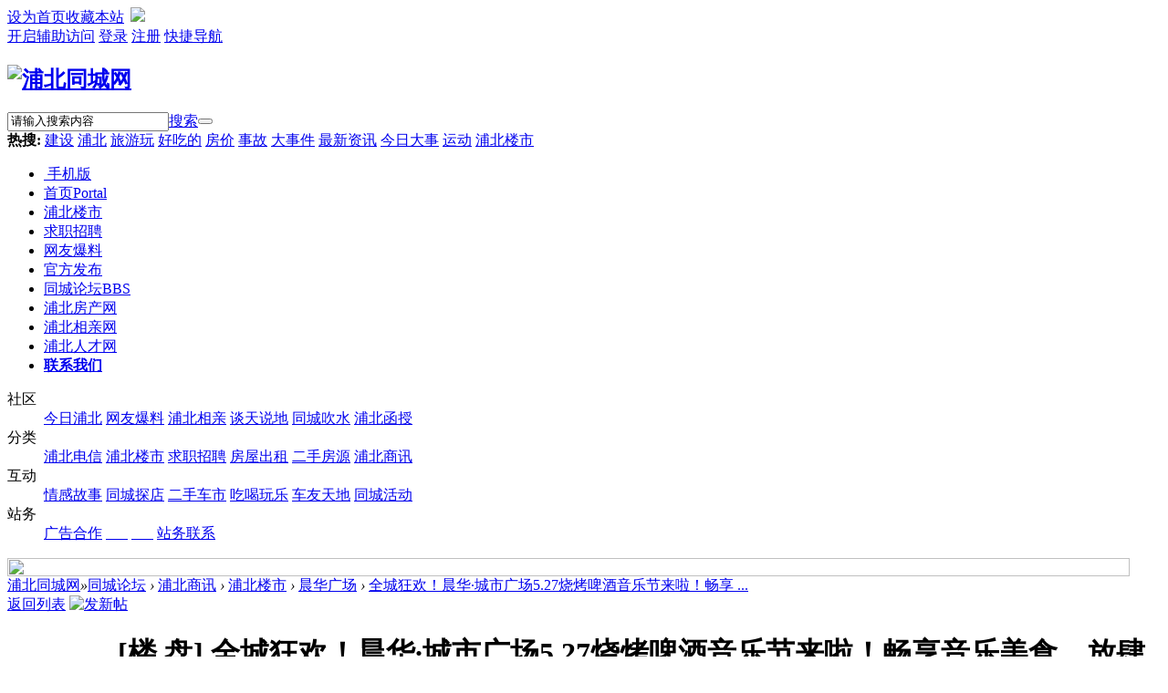

--- FILE ---
content_type: text/html; charset=gbk
request_url: https://www.pbtcw.com/thread-223092-1-1.html
body_size: 15921
content:
<!DOCTYPE html PUBLIC "-//W3C//DTD XHTML 1.0 Transitional//EN" "http://www.w3.org/TR/xhtml1/DTD/xhtml1-transitional.dtd">
<html xmlns="http://www.w3.org/1999/xhtml">
<head>
    
<meta http-equiv="Content-Type" content="text/html; charset=gbk" />
<title>浦北同城网晨华广场浦北楼市全城狂欢！晨华·城市广场5.27烧烤啤酒音乐节来啦！畅享音乐美食，放肆嗨“啤”夏季的BGM已经响起，没什么比听着音乐，吃着美味的烧烤，喝着冰爽的啤酒，和亲朋好友们嗨聊天南地北更惬意的事情了。晨华·城市广场烧烤啤酒音乐节即将火热开启，不 ... -  关注浦北身边大小事！</title>
<link href="https://www.pbtcw.com/thread-223092-1-1.html" rel="canonical" />
<meta name="keywords" content="浦北同城网晨华广场浦北楼市全城狂欢！晨华·城市广场5.27烧烤啤酒音乐节来啦！畅享音乐美食，放肆嗨“啤”夏季的BGM已经响起，没什么比听着音乐，吃着美味的烧烤，喝着冰爽的啤酒，和亲朋好友们嗨聊天南地北更惬意的事情了。晨华·城市广场烧烤啤酒音乐节即将火热开启，不 ..." />
<meta name="description" content="浦北同城网晨华广场浦北楼市全城狂欢！晨华·城市广场5.27烧烤啤酒音乐节来啦！畅享音乐美食，放肆嗨“啤”夏季的BGM已经响起，没什么比听着音乐，吃着美味的烧烤，喝着冰爽的啤酒，和亲朋好友们嗨聊天南地北更惬意的事情了。晨华·城市广场烧烤啤酒音乐节即将火热开启，不 ... " />
<meta name="generator" content="Discuz! X3.4" />
<meta name="author" content="Discuz! Team and Comsenz UI Team" />
<meta name="copyright" content="2001-2021 Tencent Cloud." />
<meta name="MSSmartTagsPreventParsing" content="True" />
<meta http-equiv="MSThemeCompatible" content="Yes" />
<base href="https://www.pbtcw.com/" /><link rel="stylesheet" type="text/css" href="data/cache/style_1_common.css?HiU" /><link rel="stylesheet" type="text/css" href="data/cache/style_1_forum_viewthread.css?HiU" /><script type="text/javascript">var STYLEID = '1', STATICURL = 'static/', IMGDIR = 'static/image/common', VERHASH = 'HiU', charset = 'gbk', discuz_uid = '0', cookiepre = 'SiGr_2132_', cookiedomain = '', cookiepath = '/', showusercard = '1', attackevasive = '0', disallowfloat = 'newthread', creditnotice = '1|威望|,2|金钱|,3|贡献|,4|同城币|', defaultstyle = '', REPORTURL = 'aHR0cHM6Ly93d3cucGJ0Y3cuY29tL3RocmVhZC0yMjMwOTItMS0xLmh0bWw=', SITEURL = 'https://www.pbtcw.com/', JSPATH = 'data/cache/', CSSPATH = 'data/cache/style_', DYNAMICURL = '';</script>
<script src="data/cache/common.js?HiU" type="text/javascript"></script>
<meta name="application-name" content="浦北同城网" />
<meta name="msapplication-tooltip" content="浦北同城网" />
<meta name="msapplication-task" content="name=首页;action-uri=https://www.pbtcw.com/portal.php;icon-uri=https://www.pbtcw.com/static/image/common/portal.ico" /><meta name="msapplication-task" content="name=同城论坛;action-uri=https://www.pbtcw.com/forum.php;icon-uri=https://www.pbtcw.com/static/image/common/bbs.ico" />
<link rel="archives" title="浦北同城网" href="https://www.pbtcw.com/archiver/" />
<script src="data/cache/forum.js?HiU" type="text/javascript"></script>
<script>
var _hmt = _hmt || [];
(function() {
  var hm = document.createElement("script");
  hm.src = "https://hm.baidu.com/hm.js?7203aa3465a513bcd82ef7b9c700e283";
  var s = document.getElementsByTagName("script")[0]; 
  s.parentNode.insertBefore(hm, s);
})();
</script>

</head>

<body id="nv_forum" class="pg_viewthread" onkeydown="if(event.keyCode==27) return false;">
<div id="append_parent"></div><div id="ajaxwaitid"></div>

<div class="comiis_kmtop">
<div class="comiis_kmtops">
<div id="toptb" class="cl comiis_toptb comiis_mintop">

<div class="wp comiis_header">
<div class="z kmz"><a href="javascript:;"  onclick="setHomepage('https://www.pbtcw.com/');">设为首页</a><a href="https://www.pbtcw.com/"  onclick="addFavorite(this.href, '浦北同城网');return false;">收藏本站</a><span>    <a style="display: inline;margin-top: 0px;margin-left: 3px;margin-right: 3px;" href="javascript:;" onclick="showWindow('tom_weixin_guanzu','plugin.php?id=tom_weixin:guanzu','get',0);return false;">
    <img src="source/plugin/tom_weixin/images/wx_guanzhu.gif">
    </a></span>
</div>
<div class="y">
<a id="switchblind" href="javascript:;" onclick="toggleBlind(this)" title="开启辅助访问" class="switchblind">开启辅助访问</a>

<a id="comiis_login" href="javascript:;" onMouseOver="delayShow(this,function(){showMenu({'ctrlid':'comiis_login','pos':'34!','ctrlclass':'on','duration':2});showForummenu(5);})">登录</a>
<a id="comiis_reg" href="../member.php?mod=register">注册</a>
<a href="javascript:;" id="comiis_qmenu" onmouseover="delayShow(this, function () {showMenu({'ctrlid':'comiis_qmenu','pos':'34!','ctrlclass':'a','duration':2});showForummenu(165);})">快捷导航</a>

</div>
</div>
</div>
</div>
</div>
<div id="hd">
<div class="wp">
<div class="hdc cl"><h2><a href="http://www.pbtcw.com/" title="浦北同城网"><img src="static/image/common/logo.png" alt="浦北同城网" border="0" /></a></h2> <div id="sckm" class="z">
 <div id="comiis_twtsc" class="comiis_scbar_narrow cl">

<form id="scbar_form" method="post" autocomplete="off" onsubmit="searchFocus($('comiis_twtsc_txt'))" action="search.php?searchsubmit=yes" target="_blank">
<input type="hidden" name="mod" id="comiis_twtsc_mod" value="search" />
<input type="hidden" name="formhash" value="d96a19af" />
<input type="hidden" name="srchtype" value="title" />
<input type="hidden" name="srhfid" value="165" />
<input type="hidden" name="srhlocality" value="forum::viewthread" />
<table cellspacing="0" cellpadding="0">
<tr>

<td class="comiis_twtsc_txt"><input type="text" name="srchtxt" id="comiis_twtsc_txt" value="请输入搜索内容" autocomplete="off" x-webkit-speech speech /></td>
<td class="comiis_twtsc_type"><a href="javascript:;" id="comiis_twtsc_type" class="showmenu xg1" onclick="showMenu(this.id)" hidefocus="true">搜索</a></td>
<td class="comiis_twtsc_btn"><button type="submit" name="searchsubmit" id="comiis_twtsc_btn" sc="1" class="pn pnc" value="true"></button></td>


</tr>
</table>
</form>
</div>
<div id="scbar_hot" class="cl">

<strong class="xw1">热搜: </strong>

<a href="search.php?mod=forum&amp;srchtxt=%BD%A8%C9%E8&amp;formhash=669750f3&amp;searchsubmit=true&amp;source=hotsearch" target="_blank" class="xi2" sc="1">建设</a>



<a href="search.php?mod=forum&amp;srchtxt=%C6%D6%B1%B1&amp;formhash=669750f3&amp;searchsubmit=true&amp;source=hotsearch" target="_blank" class="xi2" sc="1">浦北</a>



<a href="search.php?mod=forum&amp;srchtxt=%C2%C3%D3%CE%CD%E6&amp;formhash=669750f3&amp;searchsubmit=true&amp;source=hotsearch" target="_blank" class="xi2" sc="1">旅游玩</a>



<a href="search.php?mod=forum&amp;srchtxt=%BA%C3%B3%D4%B5%C4&amp;formhash=669750f3&amp;searchsubmit=true&amp;source=hotsearch" target="_blank" class="xi2" sc="1">好吃的</a>



<a href="search.php?mod=forum&amp;srchtxt=%B7%BF%BC%DB&amp;formhash=669750f3&amp;searchsubmit=true&amp;source=hotsearch" target="_blank" class="xi2" sc="1">房价</a>



<a href="search.php?mod=forum&amp;srchtxt=%CA%C2%B9%CA&amp;formhash=669750f3&amp;searchsubmit=true&amp;source=hotsearch" target="_blank" class="xi2" sc="1">事故</a>



<a href="search.php?mod=forum&amp;srchtxt=%B4%F3%CA%C2%BC%FE&amp;formhash=669750f3&amp;searchsubmit=true&amp;source=hotsearch" target="_blank" class="xi2" sc="1">大事件</a>



<a href="search.php?mod=forum&amp;srchtxt=%D7%EE%D0%C2%D7%CA%D1%B6&amp;formhash=669750f3&amp;searchsubmit=true&amp;source=hotsearch" target="_blank" class="xi2" sc="1">最新资讯</a>



<a href="search.php?mod=forum&amp;srchtxt=%BD%F1%C8%D5%B4%F3%CA%C2&amp;formhash=669750f3&amp;searchsubmit=true&amp;source=hotsearch" target="_blank" class="xi2" sc="1">今日大事</a>



<a href="search.php?mod=forum&amp;srchtxt=%D4%CB%B6%AF&amp;formhash=669750f3&amp;searchsubmit=true&amp;source=hotsearch" target="_blank" class="xi2" sc="1">运动</a>



<a href="search.php?mod=forum&amp;srchtxt=%C6%D6%B1%B1%C2%A5%CA%D0&amp;formhash=669750f3&amp;searchsubmit=true&amp;source=hotsearch" target="_blank" class="xi2" sc="1">浦北楼市</a>

</div>
<ul id="scbar_type_menu" class="p_pop" style="display: none;"><li><a href="javascript:;" rel="curforum" fid="165" >本版</a></li><li><a href="javascript:;" rel="article">文章</a></li><li><a href="javascript:;" rel="forum" class="curtype">帖子</a></li><li><a href="javascript:;" rel="user">用户</a></li></ul>
<script type="text/javascript">
initSearchmenu('scbar', '');
</script>
</div></div>

<div id="nv" class="comiis_nv">

<ul>
<li class="comiis_nvmob"><a href="../forum.php?mobile=yes" target="_blank"><span>&nbsp;</span>手机版</a><li  id="mn_portal" ><a href="https://www.pbtcw.com/portal.php" hidefocus="true" title="Portal"  >首页<span>Portal</span></a></li><li  id="mn_Nca1f" ><a href="https://fc.pbtcw.com" hidefocus="true"  >浦北楼市</a></li><li  id="mn_N31e7" ><a href="https://www.pbrcw.net" hidefocus="true"  >求职招聘</a></li><li  id="mn_N2a13" ><a href="https://www.pbtcw.com/forum-39-1.html" hidefocus="true"  >网友爆料</a></li><li  id="mn_Nd25c" ><a href="https://www.pbtcw.com/forum-172-1.html" hidefocus="true"  >官方发布</a></li><li  class="a" id="mn_forum_2" ><a href="https://www.pbtcw.com/forum.php" hidefocus="true" title="BBS"  >同城论坛<span>BBS</span></a></li><li  id="mn_N9ba2" ><a href="https://fc.pbfcxxw.com/" hidefocus="true"  >浦北房产网</a></li><li  id="mn_N44f4" ><a href="https://www.0777xq.cn/" hidefocus="true"  >浦北相亲网</a></li><li  id="mn_N9219" ><a href="https://www.pbtcw.com/forum-204-1.html" hidefocus="true"  >浦北人才网</a></li><li  id="mn_Nead6" ><a href="https://www.pbtcw.com/portal.php?mod=topic&topicid=43" hidefocus="true"   style="font-weight: bold;">联系我们</a></li></ul>

</div>
<div id="mu" class="cl">
</div></div>
</div>

<div class="mac_twonavq">
 <div style="position:relative" class="wp">
<div id="comiis_bbs_menu" >
<div class="comiis_sub_box cl">

 <dl class="comiis_sub cl">
<dt class="ico01">社区</dt>
<dd class="sub01">
<a href="https://www.pbtcw.com/forum-104-1.html">今日浦北</a> 
<a href="https://www.pbtcw.com/forum-39-1.html">网友爆料</a>
<a href="https://www.pbtcw.com/forum-181-1.html">浦北相亲</a>
<a href="https://www.pbtcw.com/forum-41-1.html">谈天说地</a>
<a href="https://www.pbtcw.com/forum-123-1.html">同城吹水</a>
<a href="https://www.pbtcw.com/forum-155-1.html">浦北函授</a></dd>
<dt class="ico02">分类</dt>
<dd class="sub02">
<a href="https://www.pbtcw.com/forum-184-1.html">浦北电信</a>
<a href="https://fc.pbtcw.com">浦北楼市</a>
<a href="https://www.pbrcw.net">求职招聘</a>
<a href="https://fc.pbfcxxw.com/lease/">房屋出租</a>
<a href="https://fc.pbfcxxw.com/ershoufang">二手房源</a>
<a href="https://www.pbtcw.com/plugin.php?id=xigua_hb">浦北商讯</a></dd>
<dt class="ico03">互动</dt>
<dd class="sub03">
<a href="https://www.pbtcw.com/forum-116-1.html">情感故事</a>
<a href="https://fl.pbtcw.com/list/id/13">同城探店</a>
<a href="https://fl.pbtcw.com/list/id/19">二手车市</a>
<a href="https://fl.pbtcw.com/list/id/7">吃喝玩乐</a>
<a href="https://fl.pbtcw.com/list/id/6">车友天地</a>
<a href="https://www.pbtcw.com/forum-89-1.html">同城活动</a> </dd>

<dt class="ico04 ">站务</dt>
<dd class="sub04 ">
<a href="https://zp.pbtcw.com/index.php?m=&amp;c=explain&amp;a=explain_show&amp;id=6" >广告合作</a>
<a href=" " >&nbsp;&nbsp;&nbsp;&nbsp;&nbsp;&nbsp;</a>
<a href=" " >&nbsp;&nbsp;&nbsp;&nbsp;&nbsp;&nbsp;</a>
<a href="https://zp.pbtcw.com/index.php?m=&amp;c=explain&amp;a=explain_show&amp;id=7" >站务联系</a>
</tr>
</dd>
</dl>

</div>
</div>
</div></div>

<div id="wp" class="wp">
<script type="text/javascript">var fid = parseInt('165'), tid = parseInt('223092');</script>

<script src="data/cache/forum_viewthread.js?HiU" type="text/javascript"></script>
<script type="text/javascript">zoomstatus = parseInt(1);var imagemaxwidth = '736';var aimgcount = new Array();</script>

<style id="diy_style" type="text/css"></style>
<!--[diy=diynavtop]--><div id="diynavtop" class="area"><div id="framee2s98d" class="cl_frame_bm frame move-span cl frame-1"><div id="framee2s98d_left" class="column frame-1-c"><div id="framee2s98d_left_temp" class="move-span temp"></div><div id="portal_block_1186" class="cl_block_bm block move-span"><div id="portal_block_1186_content" class="dxb_bc"><div class="portal_block_summary"><div><a href="https://www.pbtcw.com/thread-207080-1-1.html" target="_blank"><img src="https://www.pbtcw.com/data/attachment/common/cf/170556e8fdhpfyp08hz0fv.jpg" height="100%" width="1230" border="0"></a></div></div></div></div></div></div></div><!--[/diy]-->
<div id="pt" class="bm cl">
<div class="z">
<a href="./" class="nvhm" title="首页">浦北同城网</a><em>&raquo;</em><a href="https://www.pbtcw.com/forum.php">同城论坛</a> <em>&rsaquo;</em> <a href="https://www.pbtcw.com/forum.php?gid=80">浦北商讯</a> <em>&rsaquo;</em> <a href="https://www.pbtcw.com/forum-86-1.html">浦北楼市</a> <em>&rsaquo;</em> <a href="https://www.pbtcw.com/forum-165-1.html">晨华广场</a> <em>&rsaquo;</em> <a href="https://www.pbtcw.com/thread-223092-1-1.html">全城狂欢！晨华·城市广场5.27烧烤啤酒音乐节来啦！畅享 ...</a>
</div>
</div>

<style id="diy_style" type="text/css"></style>
<div class="wp">
<!--[diy=diy1]--><div id="diy1" class="area"></div><!--[/diy]-->
</div>

<div id="ct" class="wp cl">
<div id="pgt" class="pgs mbm cl ">
<div class="pgt"></div>
<span class="y pgb"><a href="https://www.pbtcw.com/forum-165-1.html">返回列表</a></span>
<a id="newspecial" onmouseover="$('newspecial').id = 'newspecialtmp';this.id = 'newspecial';showMenu({'ctrlid':this.id})" onclick="showWindow('newthread', 'forum.php?mod=post&action=newthread&fid=165')" href="javascript:;" title="发新帖"><img src="static/image/common/pn_post.png" alt="发新帖" /></a></div>



<div id="postlist" class="pl bm">
<table cellspacing="0" cellpadding="0">
<tr>
<td class="pls ptn pbn">
<div class="hm ptn">
<span class="xg1">查看:</span> <span class="xi1">35611</span><span class="pipe">|</span><span class="xg1">回复:</span> <span class="xi1">6</span>
</div>
</td>
<td class="plc ptm pbn vwthd">
<h1 class="ts">
[楼  盘]
<span id="thread_subject">全城狂欢！晨华·城市广场5.27烧烤啤酒音乐节来啦！畅享音乐美食，放肆嗨“啤”</span>
</h1>
<span class="xg1">
<a href="https://www.pbtcw.com/thread-223092-1-1.html" onclick="return copyThreadUrl(this, '浦北同城网')" >[复制链接]</a>
</span>
</td>
</tr>
</table>


<table cellspacing="0" cellpadding="0" class="ad">
<tr>
<td class="pls">
</td>
<td class="plc">
</td>
</tr>
</table><div id="post_1071778" ><table id="pid1071778" class="plhin" summary="pid1071778" cellspacing="0" cellpadding="0">
<tr>
 <td class="pls" rowspan="2">
<div id="favatar1071778" class="pls favatar">
<div class="pi">
<div class="authi"><a href="https://www.pbtcw.com/space-uid-789853.html" target="_blank" class="xw1" style="color: #FF0000">浦北楼市</a>
</div>
</div>
<div class="p_pop blk bui card_gender_" id="userinfo1071778" style="display: none; margin-top: -11px;">
<div class="m z">
<div id="userinfo1071778_ma"></div>
</div>
<div class="i y">
<div>
<strong><a href="https://www.pbtcw.com/space-uid-789853.html" target="_blank" class="xi2" style="color: #FF0000">浦北楼市</a></strong>
<em>当前离线</em>
</div><dl class="cl">
<dt>积分</dt><dd><a href="https://www.pbtcw.com/home.php?mod=space&uid=789853&do=profile" target="_blank" class="xi2">1875</a></dd>
</dl><div class="imicn">
<a href="https://www.pbtcw.com/home.php?mod=space&amp;uid=789853&amp;do=profile" target="_blank" title="查看详细资料"><img src="static/image/common/userinfo.gif" alt="查看详细资料" /></a>
</div>
<div id="avatarfeed"><span id="threadsortswait"></span></div>
</div>
</div>
<div>
<div class="avatar"><a href="https://www.pbtcw.com/space-uid-789853.html" class="avtm" target="_blank"><img src="https://www.pbtcw.com/uc_server/avatar.php?uid=789853&size=middle" /></a></div>
</div>
<div style="text-align:center"><img src="http://qr.liantu.com/api.php?bg=f3f3f3&fg=000000&gc=000000&el=H&w=160&m=10&pt=000000&inpt=000000&text=https%3A%2F%2Fwww.pbtcw.com%2Fthread-223092-1-1.html&logo=" width="160"/><br>手机扫一扫，直接访问本页内容</div></div>
</td>
<td class="plc">
<div class="pi">
<div class="pti">
<div class="pdbt">
</div>
<div class="authi">
<img class="authicn vm" id="authicon1071778" src="static/image/common/online_member.gif" />
<em id="authorposton1071778">发表于 2023-5-22 14:54</em>
<span class="pipe">|</span>
<a href="https://www.pbtcw.com/thread-223092-1-1.html" rel="nofollow">显示全部楼层</a>
<span class="pipe show">|</span><a href="javascript:;" onclick="readmode($('thread_subject').innerHTML, 1071778);" class="show">阅读模式</a>
<span style=color:red;> 广西钦州</span></div>
</div>
</div><div class="pct"><style type="text/css">.pcb{margin-right:0}</style><div class="pcb">
 
<div class="t_fsz">
<table cellspacing="0" cellpadding="0"><tr><td class="t_f" id="postmessage_1071778">
<div align="center">
<ignore_js_op>

<img src="https://www.pbtcw.com/data/attachment/forum/202305/22/144524mlzpsu4ugk6ud6sp.jpg" alt="微信图片_20230522143539.jpg" title="微信图片_20230522143539.jpg" />

</ignore_js_op>
</div><br />
<div align="center">
<ignore_js_op>

<img src="https://www.pbtcw.com/data/attachment/forum/202305/22/144523aorz17o8rrpto1xu.jpg" alt="QQ截图20230522144442.jpg" title="QQ截图20230522144442.jpg" />

</ignore_js_op>
</div><br />
<div align="center"><font size="4">夏季的BGM已经响起，</font></div><div align="center"><font size="4">没什么比听着音乐，</font></div><div align="center"><font size="4">吃着美味的烧烤，喝着冰爽的啤酒，</font></div><div align="center"><font size="4">和亲朋好友们嗨聊天南地北</font></div><div align="center"><font size="4">更惬意的事情了。</font></div><div align="center"><font size="4"><br />
</font></div><div align="center"><font size="4">晨华·城市广场</font></div><div align="center"><font size="4">烧烤啤酒音乐节即将火热开启，</font></div><div align="center"><font size="4">不用去淄博，</font></div><div align="center"><font size="4">就能享受氛围感满满的全民烧烤。</font></div><div align="center"><font size="4"><br />
</font></div><div align="center"><font size="4"><strong>活动时间</strong></font></div><div align="center"><font size="4">2023年5月27日晚</font></div><div align="center"><font size="4"><br />
</font></div><div align="center"><font size="4"><strong>活动地点</strong></font></div><div align="center"><font size="4">晨华·城市广场</font></div><div align="center"><font size="4"><br />
</font></div><div align="center"><font size="4">01<strong><font color="#ffffff"><font style="background-color:blue">最燃初夏，即将上演</font></font></strong></font></div><div align="center">
<ignore_js_op>

<img src="https://www.pbtcw.com/data/attachment/forum/202305/22/144523hsvniqsn5i8353sw.jpg" alt="QQ截图20230522144504.jpg" title="QQ截图20230522144504.jpg" />

</ignore_js_op>
</div><br />
<div align="center"><font size="4">炫酷的舞台，耀眼的灯光，</font></div><div align="center"><font size="4">美女DJ魅力四射的演出；</font></div><div align="center"><font size="4">活力女团现场热舞；</font></div><div align="center"><font size="4">本地知名摇滚乐队演绎摇滚经典曲目……</font></div><div align="center"><font size="4">各种音乐、演出嗨爆现场，</font></div><div align="center"><font size="4">浦北沸腾的夏夜就在这里！</font></div><div align="center">
<ignore_js_op>

<img src="https://www.pbtcw.com/data/attachment/forum/202305/22/144523ugo0bgbfbcvcoaob.jpg" alt="微信图片_20230522143453.jpg" title="微信图片_20230522143453.jpg" />

</ignore_js_op>
</div><br />
<div align="center">
<ignore_js_op>

<img src="https://www.pbtcw.com/data/attachment/forum/202305/22/144523pkk695tc5s8it8zz.jpg" alt="微信图片_20230522143457.jpg" title="微信图片_20230522143457.jpg" />

</ignore_js_op>
</div><br />
<div align="center">
<ignore_js_op>

<img src="https://www.pbtcw.com/data/attachment/forum/202305/22/144523q3zbahlqen9d90i0.jpg" alt="微信图片_20230522143501.jpg" title="微信图片_20230522143501.jpg" />

</ignore_js_op>
</div><br />
<div align="center"><font size="4">-图片来源于网络-</font></div><div align="center"><font size="4"><br />
</font></div><div align="center"><font size="4">温馨提示</font></div><div align="center"><font size="4">扫码关注微信公众号可免费领取荧光棒</font></div><div align="center"><font size="4"><br />
</font></div><div align="center"><font size="4">02<strong><font color="#ffffff"><font style="background-color:blue">趣味互动，超强福利</font></font></strong></font></div><br />
<div align="center"><font size="4">互动1. 猜码赢啤酒</font></div><div align="center">
<ignore_js_op>

<img src="https://www.pbtcw.com/data/attachment/forum/202305/22/144524vnnui3fyu7u6unf6.jpg" alt="微信图片_20230522143505.jpg" title="微信图片_20230522143505.jpg" />

</ignore_js_op>
</div><br />
<div align="center"><font size="4">-图片来源于网络-</font></div><div align="center"><font size="4"><br />
</font></div><div align="center"><font size="4">互动2. 欢乐套烧烤</font></div><div align="center">
<ignore_js_op>

<img src="https://www.pbtcw.com/data/attachment/forum/202305/22/144524f4hhgtgiy3c0tgpt.jpg" alt="微信图片_20230522143509.jpg" title="微信图片_20230522143509.jpg" />

</ignore_js_op>
</div><br />
<div align="center"><font size="4">-图片来源于网络-</font></div><div align="center"><font size="4"><br />
</font></div><div align="center"><font size="4">03<strong><font color="#ffffff"><font style="background-color:blue">美酒美食&nbsp;&nbsp;一站到底</font></font></strong></font></div><div align="center"><font size="4"><br />
</font></div><div align="center"><font size="4">晨华城市广场夜市汇聚诸多特色美食：</font></div><div align="center"><font size="4">香辣烤串、各式卤味、各种口味小龙虾</font></div><div align="center"><font size="4">……</font></div><div align="center"><font size="4">你想要的美食盛宴就在这里，</font></div><div align="center"><font size="4">不怕你吃不好，就怕就胃口太小。</font></div><div align="center">
<ignore_js_op>

<img src="https://www.pbtcw.com/data/attachment/forum/202305/22/144524zjuskbwsw7jzbzs8.jpg" alt="微信图片_20230522143514.jpg" title="微信图片_20230522143514.jpg" />

</ignore_js_op>
</div><br />
<div align="center">
<ignore_js_op>

<img src="https://www.pbtcw.com/data/attachment/forum/202305/22/144524r4435hntijr34hv4.jpg" alt="微信图片_20230522143517.jpg" title="微信图片_20230522143517.jpg" />

</ignore_js_op>
</div><br />
<div align="center"><font size="4">-实景拍摄-</font></div><div align="center"><font size="4"><br />
</font></div><div align="center"><font size="4">一口美食，满口醇香，</font></div><div align="center"><font size="4">再干一杯冰爽啤酒，</font></div><div align="center"><font size="4">初夏好时光就在</font></div><div align="center"><font size="4">5月27日晚</font></div><div align="center"><font size="4">晨华·城市广场</font></div><div align="center"><font size="4">烧烤啤酒音乐节</font></div><div align="center"><font size="4"><br />
</font></div><div align="center"><font size="4">// 销售热线 //</font></div><div align="center"><font size="4">0777-8335666</font></div><div align="center"><font size="4"><br />
</font></div><div align="center"><font size="4">// 招商热线 //</font></div><div align="center"><font size="4">0777-8315999</font></div><div align="center"><font size="4"><br />
</font></div><div align="center"><font size="4">// 项目地址 //</font></div><div align="center"><font size="4">浦北县六一路38号</font></div><div align="center"><font size="4">（第一小学旁）</font></div><div align="center"><font size="4"><br />
</font></div><div align="center"><font size="4">山水浦北，常来长寿！</font></div><div align="center"><font size="4">生态晨华，长居长乐！</font></div><div align="center"><font size="4"><br />
</font></div><div align="center"><font size="4">晨华·城市广场</font></div><div align="center"><font size="4">广西壮族自治区钦州市浦北县小江镇六一路38号</font></div><br />
<font size="2">【免责声明】文章部分图片、文字内容源自网络，版权归原作者所有。本宣传内容不排除因政府相关政策法规及开发商不可控制的因素而发生变化，本公司保留对宣传资料修改的权利。对项目周边环境、交通、教育、商业及其他配套设施的介绍，旨在提供相关信息，不表示本公司对此已作出了承诺，买卖双方的权利义务以合同约定为准。敬请留意相关信息，有疑问可咨询我司工作人员。</font><br />
</td></tr></table>


</div>
<div id="comment_1071778" class="cm">
</div>

<div id="post_rate_div_1071778"></div>
</div>
</div>

</td></tr>
<tr><td class="plc plm">
</td>
</tr>
<tr id="_postposition1071778"></tr>
<tr>
<td class="pls"></td>
<td class="plc" style="overflow:visible;">
<div class="po hin">
<div class="pob cl">
<em>
<a class="fastre" href="forum.php?mod=post&amp;action=reply&amp;fid=165&amp;tid=223092&amp;reppost=1071778&amp;extra=page%3D1&amp;page=1" onclick="showWindow('reply', this.href)">回复</a>
</em>

<p>
<a href="javascript:;" id="mgc_post_1071778" onmouseover="showMenu(this.id)" class="showmenu">使用道具</a>
<a href="javascript:;" onclick="showWindow('miscreport1071778', 'misc.php?mod=report&rtype=post&rid=1071778&tid=223092&fid=165', 'get', -1);return false;">举报</a>
</p>

<ul id="mgc_post_1071778_menu" class="p_pop mgcmn" style="display: none;">
</ul>
<script type="text/javascript" reload="1">checkmgcmn('post_1071778')</script>
</div>
</div>
</td>
</tr>
<tr class="ad">
<td class="pls">
</td>
<td class="plc">
</td>
</tr>
</table>
<script type="text/javascript" reload="1">
aimgcount[1071778] = ['323658','323659','323660','323661','323662','323663','323664','323665','323666','323667'];
attachimggroup(1071778);
var aimgfid = 0;
</script>
</div><div id="post_1071781" ><table id="pid1071781" class="plhin" summary="pid1071781" cellspacing="0" cellpadding="0">
<tr>
 <td class="pls" rowspan="2">
<div id="favatar1071781" class="pls favatar">
<div class="pi">
<div class="authi"><a href="https://www.pbtcw.com/space-uid-147777.html" target="_blank" class="xw1" style="color: #FF0000">乞丐带金表</a>
</div>
</div>
<div class="p_pop blk bui card_gender_" id="userinfo1071781" style="display: none; margin-top: -11px;">
<div class="m z">
<div id="userinfo1071781_ma"></div>
</div>
<div class="i y">
<div>
<strong><a href="https://www.pbtcw.com/space-uid-147777.html" target="_blank" class="xi2" style="color: #FF0000">乞丐带金表</a></strong>
<em>当前离线</em>
</div><dl class="cl">
<dt>积分</dt><dd><a href="https://www.pbtcw.com/home.php?mod=space&uid=147777&do=profile" target="_blank" class="xi2">3174</a></dd>
</dl><div class="imicn">
<a href="https://www.pbtcw.com/home.php?mod=space&amp;uid=147777&amp;do=profile" target="_blank" title="查看详细资料"><img src="static/image/common/userinfo.gif" alt="查看详细资料" /></a>
</div>
<div id="avatarfeed"><span id="threadsortswait"></span></div>
</div>
</div>
<div>
<div class="avatar"><a href="https://www.pbtcw.com/space-uid-147777.html" class="avtm" target="_blank"><img src="https://www.pbtcw.com/uc_server/avatar.php?uid=147777&size=middle" /></a></div>
</div>
</div>
</td>
<td class="plc">
<div class="pi">
<div class="pti">
<div class="pdbt">
</div>
<div class="authi">
<img class="authicn vm" id="authicon1071781" src="static/image/common/online_member.gif" />
<em id="authorposton1071781">发表于 2023-5-22 15:36</em>
<span class="pipe">|</span>
<a href="https://www.pbtcw.com/thread-223092-1-1.html" rel="nofollow">显示全部楼层</a>
<span style=color:red;> 广西钦州</span></div>
</div>
</div><div class="pct"><div class="pcb">
<div class="t_fsz">
<table cellspacing="0" cellpadding="0"><tr><td class="t_f" id="postmessage_1071781">
好嗨哟！又得去嗨翻天了</td></tr></table>


</div>
<div id="comment_1071781" class="cm">
<h3 class="psth xs1"><span class="icon_ring vm"></span>点评</h3>
<div class="pstl xs1 cl">
<div class="psta vm">
<a href="https://www.pbtcw.com/space-uid-709592.html" c="1"><img src="https://www.pbtcw.com/uc_server/avatar.php?uid=709592&size=small" /></a>
<a href="https://www.pbtcw.com/space-uid-709592.html" class="xi2 xw1">福旺村佬</a>
</div>
<div class="psti">
大家组队去猜码，赢大奖&nbsp;
<a href="https://www.pbtcw.com/forum.php?mod=redirect&amp;goto=findpost&amp;pid=1071789&amp;ptid=223092" class="xi2">详情</a>
<a href="https://www.pbtcw.com/forum.php?mod=post&amp;action=reply&amp;fid=165&amp;tid=223092&amp;repquote=1071789&amp;extra=page%3D1&amp;page=1" class="xi2" onclick="showWindow('reply', this.href)">回复</a>
<span class="xg1">
发表于 2023-5-22 17:01</span>
</div>
</div>
</div>

<div id="post_rate_div_1071781"></div>
</div>
</div>

</td></tr>
<tr><td class="plc plm">
</td>
</tr>
<tr id="_postposition1071781"></tr>
<tr>
<td class="pls"></td>
<td class="plc" style="overflow:visible;">
<div class="po hin">
<div class="pob cl">
<em>
<a class="fastre" href="forum.php?mod=post&amp;action=reply&amp;fid=165&amp;tid=223092&amp;repquote=1071781&amp;extra=page%3D1&amp;page=1" onclick="showWindow('reply', this.href)">回复</a>
<a class="replyadd" href="forum.php?mod=misc&amp;action=postreview&amp;do=support&amp;tid=223092&amp;pid=1071781&amp;hash=669750f3"  onclick="showWindow('login', this.href)" onmouseover="this.title = ($('review_support_1071781').innerHTML ? $('review_support_1071781').innerHTML : 0) + ' 人 支持'">支持 <span id="review_support_1071781"></span></a>
<a class="replysubtract" href="forum.php?mod=misc&amp;action=postreview&amp;do=against&amp;tid=223092&amp;pid=1071781&amp;hash=669750f3"  onclick="showWindow('login', this.href)" onmouseover="this.title = ($('review_against_1071781').innerHTML ? $('review_against_1071781').innerHTML : 0) + ' 人 反对'">反对 <span id="review_against_1071781"></span></a>
</em>

<p>
<a href="javascript:;" id="mgc_post_1071781" onmouseover="showMenu(this.id)" class="showmenu">使用道具</a>
<a href="javascript:;" onclick="showWindow('miscreport1071781', 'misc.php?mod=report&rtype=post&rid=1071781&tid=223092&fid=165', 'get', -1);return false;">举报</a>
</p>

<ul id="mgc_post_1071781_menu" class="p_pop mgcmn" style="display: none;">
</ul>
<script type="text/javascript" reload="1">checkmgcmn('post_1071781')</script>
</div>
</div>
</td>
</tr>
<tr class="ad">
<td class="pls">
</td>
<td class="plc">
</td>
</tr>
</table>
</div><div id="post_1071782" ><table id="pid1071782" class="plhin" summary="pid1071782" cellspacing="0" cellpadding="0">
<tr>
 <td class="pls" rowspan="2">
<div id="favatar1071782" class="pls favatar">
<div class="pi">
<div class="authi"><a href="https://www.pbtcw.com/space-uid-709594.html" target="_blank" class="xw1" style="color: #FF0000">三合后生仔</a>
</div>
</div>
<div class="p_pop blk bui card_gender_" id="userinfo1071782" style="display: none; margin-top: -11px;">
<div class="m z">
<div id="userinfo1071782_ma"></div>
</div>
<div class="i y">
<div>
<strong><a href="https://www.pbtcw.com/space-uid-709594.html" target="_blank" class="xi2" style="color: #FF0000">三合后生仔</a></strong>
<em>当前离线</em>
</div><dl class="cl">
<dt>积分</dt><dd><a href="https://www.pbtcw.com/home.php?mod=space&uid=709594&do=profile" target="_blank" class="xi2">1549</a></dd>
</dl><div class="imicn">
<a href="https://www.pbtcw.com/home.php?mod=space&amp;uid=709594&amp;do=profile" target="_blank" title="查看详细资料"><img src="static/image/common/userinfo.gif" alt="查看详细资料" /></a>
</div>
<div id="avatarfeed"><span id="threadsortswait"></span></div>
</div>
</div>
<div>
<div class="avatar"><a href="https://www.pbtcw.com/space-uid-709594.html" class="avtm" target="_blank"><img src="https://www.pbtcw.com/uc_server/avatar.php?uid=709594&size=middle" /></a></div>
</div>
</div>
</td>
<td class="plc">
<div class="pi">
<div class="pti">
<div class="pdbt">
</div>
<div class="authi">
<img class="authicn vm" id="authicon1071782" src="static/image/common/online_member.gif" />
<em id="authorposton1071782">发表于 2023-5-22 15:37</em>
<span class="pipe">|</span>
<a href="https://www.pbtcw.com/thread-223092-1-1.html" rel="nofollow">显示全部楼层</a>
<span style=color:red;> 广西钦州</span></div>
</div>
</div><div class="pct"><div class="pcb">
<div class="t_fsz">
<table cellspacing="0" cellpadding="0"><tr><td class="t_f" id="postmessage_1071782">
爽啊！大家准备好组队没？带上我哦</td></tr></table>


</div>
<div id="comment_1071782" class="cm">
<h3 class="psth xs1"><span class="icon_ring vm"></span>点评</h3>
<div class="pstl xs1 cl">
<div class="psta vm">
<a href="https://www.pbtcw.com/space-uid-709991.html" c="1"><img src="https://www.pbtcw.com/uc_server/avatar.php?uid=709991&size=small" /></a>
<a href="https://www.pbtcw.com/space-uid-709991.html" class="xi2 xw1">食香蕉某</a>
</div>
<div class="psti">
你有多多妹子带去吗？没有的话，没你什么事了&nbsp;
<a href="https://www.pbtcw.com/forum.php?mod=redirect&amp;goto=findpost&amp;pid=1071790&amp;ptid=223092" class="xi2">详情</a>
<a href="https://www.pbtcw.com/forum.php?mod=post&amp;action=reply&amp;fid=165&amp;tid=223092&amp;repquote=1071790&amp;extra=page%3D1&amp;page=1" class="xi2" onclick="showWindow('reply', this.href)">回复</a>
<span class="xg1">
发表于 2023-5-22 17:03</span>
</div>
</div>
</div>

<div id="post_rate_div_1071782"></div>
</div>
</div>

</td></tr>
<tr><td class="plc plm">
</td>
</tr>
<tr id="_postposition1071782"></tr>
<tr>
<td class="pls"></td>
<td class="plc" style="overflow:visible;">
<div class="po hin">
<div class="pob cl">
<em>
<a class="fastre" href="forum.php?mod=post&amp;action=reply&amp;fid=165&amp;tid=223092&amp;repquote=1071782&amp;extra=page%3D1&amp;page=1" onclick="showWindow('reply', this.href)">回复</a>
<a class="replyadd" href="forum.php?mod=misc&amp;action=postreview&amp;do=support&amp;tid=223092&amp;pid=1071782&amp;hash=669750f3"  onclick="showWindow('login', this.href)" onmouseover="this.title = ($('review_support_1071782').innerHTML ? $('review_support_1071782').innerHTML : 0) + ' 人 支持'">支持 <span id="review_support_1071782"></span></a>
<a class="replysubtract" href="forum.php?mod=misc&amp;action=postreview&amp;do=against&amp;tid=223092&amp;pid=1071782&amp;hash=669750f3"  onclick="showWindow('login', this.href)" onmouseover="this.title = ($('review_against_1071782').innerHTML ? $('review_against_1071782').innerHTML : 0) + ' 人 反对'">反对 <span id="review_against_1071782"></span></a>
</em>

<p>
<a href="javascript:;" id="mgc_post_1071782" onmouseover="showMenu(this.id)" class="showmenu">使用道具</a>
<a href="javascript:;" onclick="showWindow('miscreport1071782', 'misc.php?mod=report&rtype=post&rid=1071782&tid=223092&fid=165', 'get', -1);return false;">举报</a>
</p>

<ul id="mgc_post_1071782_menu" class="p_pop mgcmn" style="display: none;">
</ul>
<script type="text/javascript" reload="1">checkmgcmn('post_1071782')</script>
</div>
</div>
</td>
</tr>
<tr class="ad">
<td class="pls">
</td>
<td class="plc">
</td>
</tr>
</table>
</div><div id="post_1071786" ><table id="pid1071786" class="plhin" summary="pid1071786" cellspacing="0" cellpadding="0">
<tr>
 <td class="pls" rowspan="2">
<div id="favatar1071786" class="pls favatar">
<div class="pi">
<div class="authi"><a href="https://www.pbtcw.com/space-uid-715631.html" target="_blank" class="xw1" style="color: #FF0000">拖鞋走天下</a>
</div>
</div>
<div class="p_pop blk bui card_gender_" id="userinfo1071786" style="display: none; margin-top: -11px;">
<div class="m z">
<div id="userinfo1071786_ma"></div>
</div>
<div class="i y">
<div>
<strong><a href="https://www.pbtcw.com/space-uid-715631.html" target="_blank" class="xi2" style="color: #FF0000">拖鞋走天下</a></strong>
<em>当前离线</em>
</div><dl class="cl">
<dt>积分</dt><dd><a href="https://www.pbtcw.com/home.php?mod=space&uid=715631&do=profile" target="_blank" class="xi2">1003</a></dd>
</dl><div class="imicn">
<a href="https://www.pbtcw.com/home.php?mod=space&amp;uid=715631&amp;do=profile" target="_blank" title="查看详细资料"><img src="static/image/common/userinfo.gif" alt="查看详细资料" /></a>
</div>
<div id="avatarfeed"><span id="threadsortswait"></span></div>
</div>
</div>
<div>
<div class="avatar"><a href="https://www.pbtcw.com/space-uid-715631.html" class="avtm" target="_blank"><img src="https://www.pbtcw.com/uc_server/avatar.php?uid=715631&size=middle" /></a></div>
</div>
</div>
</td>
<td class="plc">
<div class="pi">
<div class="pti">
<div class="pdbt">
</div>
<div class="authi">
<img class="authicn vm" id="authicon1071786" src="static/image/common/online_member.gif" />
<em id="authorposton1071786">发表于 2023-5-22 16:55</em>
<span class="pipe">|</span>
<a href="https://www.pbtcw.com/thread-223092-1-1.html" rel="nofollow">显示全部楼层</a>
<span style=color:red;> 广西钦州</span></div>
</div>
</div><div class="pct"><div class="pcb">
<div class="t_fsz">
<table cellspacing="0" cellpadding="0"><tr><td class="t_f" id="postmessage_1071786">
胸弟姐妹们一起嗨起来</td></tr></table>


</div>
<div id="comment_1071786" class="cm">
<h3 class="psth xs1"><span class="icon_ring vm"></span>点评</h3>
<div class="pstl xs1 cl">
<div class="psta vm">
<a href="https://www.pbtcw.com/space-uid-730574.html" c="1"><img src="https://www.pbtcw.com/uc_server/avatar.php?uid=730574&size=small" /></a>
<a href="https://www.pbtcw.com/space-uid-730574.html" class="xi2 xw1">内心纠结捂住</a>
</div>
<div class="psti">
大家一起搞起来就有气氛了&nbsp;
<a href="https://www.pbtcw.com/forum.php?mod=redirect&amp;goto=findpost&amp;pid=1071791&amp;ptid=223092" class="xi2">详情</a>
<a href="https://www.pbtcw.com/forum.php?mod=post&amp;action=reply&amp;fid=165&amp;tid=223092&amp;repquote=1071791&amp;extra=page%3D1&amp;page=1" class="xi2" onclick="showWindow('reply', this.href)">回复</a>
<span class="xg1">
发表于 2023-5-22 17:04</span>
</div>
</div>
</div>

<div id="post_rate_div_1071786"></div>
</div>
</div>

</td></tr>
<tr><td class="plc plm">
</td>
</tr>
<tr id="_postposition1071786"></tr>
<tr>
<td class="pls"></td>
<td class="plc" style="overflow:visible;">
<div class="po hin">
<div class="pob cl">
<em>
<a class="fastre" href="forum.php?mod=post&amp;action=reply&amp;fid=165&amp;tid=223092&amp;repquote=1071786&amp;extra=page%3D1&amp;page=1" onclick="showWindow('reply', this.href)">回复</a>
<a class="replyadd" href="forum.php?mod=misc&amp;action=postreview&amp;do=support&amp;tid=223092&amp;pid=1071786&amp;hash=669750f3"  onclick="showWindow('login', this.href)" onmouseover="this.title = ($('review_support_1071786').innerHTML ? $('review_support_1071786').innerHTML : 0) + ' 人 支持'">支持 <span id="review_support_1071786"></span></a>
<a class="replysubtract" href="forum.php?mod=misc&amp;action=postreview&amp;do=against&amp;tid=223092&amp;pid=1071786&amp;hash=669750f3"  onclick="showWindow('login', this.href)" onmouseover="this.title = ($('review_against_1071786').innerHTML ? $('review_against_1071786').innerHTML : 0) + ' 人 反对'">反对 <span id="review_against_1071786"></span></a>
</em>

<p>
<a href="javascript:;" id="mgc_post_1071786" onmouseover="showMenu(this.id)" class="showmenu">使用道具</a>
<a href="javascript:;" onclick="showWindow('miscreport1071786', 'misc.php?mod=report&rtype=post&rid=1071786&tid=223092&fid=165', 'get', -1);return false;">举报</a>
</p>

<ul id="mgc_post_1071786_menu" class="p_pop mgcmn" style="display: none;">
</ul>
<script type="text/javascript" reload="1">checkmgcmn('post_1071786')</script>
</div>
</div>
</td>
</tr>
<tr class="ad">
<td class="pls">
</td>
<td class="plc">
</td>
</tr>
</table>
</div><div id="post_1071789" ><table id="pid1071789" class="plhin" summary="pid1071789" cellspacing="0" cellpadding="0">
<tr>
 <td class="pls" rowspan="2">
<div id="favatar1071789" class="pls favatar">
<div class="pi">
<div class="authi"><a href="https://www.pbtcw.com/space-uid-709592.html" target="_blank" class="xw1" style="color: #FF0000">福旺村佬</a>
</div>
</div>
<div class="p_pop blk bui card_gender_" id="userinfo1071789" style="display: none; margin-top: -11px;">
<div class="m z">
<div id="userinfo1071789_ma"></div>
</div>
<div class="i y">
<div>
<strong><a href="https://www.pbtcw.com/space-uid-709592.html" target="_blank" class="xi2" style="color: #FF0000">福旺村佬</a></strong>
<em>当前离线</em>
</div><dl class="cl">
<dt>积分</dt><dd><a href="https://www.pbtcw.com/home.php?mod=space&uid=709592&do=profile" target="_blank" class="xi2">2467</a></dd>
</dl><div class="imicn">
<a href="https://www.pbtcw.com/home.php?mod=space&amp;uid=709592&amp;do=profile" target="_blank" title="查看详细资料"><img src="static/image/common/userinfo.gif" alt="查看详细资料" /></a>
</div>
<div id="avatarfeed"><span id="threadsortswait"></span></div>
</div>
</div>
<div>
<div class="avatar"><a href="https://www.pbtcw.com/space-uid-709592.html" class="avtm" target="_blank"><img src="https://www.pbtcw.com/uc_server/avatar.php?uid=709592&size=middle" /></a></div>
</div>
</div>
</td>
<td class="plc">
<div class="pi">
<div class="pti">
<div class="pdbt">
</div>
<div class="authi">
<img class="authicn vm" id="authicon1071789" src="static/image/common/online_member.gif" />
<em id="authorposton1071789">发表于 2023-5-22 17:01</em>
<span class="pipe">|</span>
<a href="https://www.pbtcw.com/thread-223092-1-1.html" rel="nofollow">显示全部楼层</a>
<span style=color:red;> 广西钦州</span></div>
</div>
</div><div class="pct"><div class="pcb">
<div class="t_fsz">
<table cellspacing="0" cellpadding="0"><tr><td class="t_f" id="postmessage_1071789">
<div class="quote"><blockquote><font size="2"><a href="https://www.pbtcw.com/forum.php?mod=redirect&amp;goto=findpost&amp;pid=1071781&amp;ptid=223092" target="_blank"><font color="#999999">乞丐带金表 发表于 2023-5-22 15:36</font></a></font><br />
好嗨哟！又得去嗨翻天了</blockquote></div><br />
大家组队去猜码，赢大奖</td></tr></table>


</div>
<div id="comment_1071789" class="cm">
</div>

<div id="post_rate_div_1071789"></div>
</div>
</div>

</td></tr>
<tr><td class="plc plm">
</td>
</tr>
<tr id="_postposition1071789"></tr>
<tr>
<td class="pls"></td>
<td class="plc" style="overflow:visible;">
<div class="po hin">
<div class="pob cl">
<em>
<a class="fastre" href="forum.php?mod=post&amp;action=reply&amp;fid=165&amp;tid=223092&amp;repquote=1071789&amp;extra=page%3D1&amp;page=1" onclick="showWindow('reply', this.href)">回复</a>
<a class="replyadd" href="forum.php?mod=misc&amp;action=postreview&amp;do=support&amp;tid=223092&amp;pid=1071789&amp;hash=669750f3"  onclick="showWindow('login', this.href)" onmouseover="this.title = ($('review_support_1071789').innerHTML ? $('review_support_1071789').innerHTML : 0) + ' 人 支持'">支持 <span id="review_support_1071789"></span></a>
<a class="replysubtract" href="forum.php?mod=misc&amp;action=postreview&amp;do=against&amp;tid=223092&amp;pid=1071789&amp;hash=669750f3"  onclick="showWindow('login', this.href)" onmouseover="this.title = ($('review_against_1071789').innerHTML ? $('review_against_1071789').innerHTML : 0) + ' 人 反对'">反对 <span id="review_against_1071789"></span></a>
</em>

<p>
<a href="javascript:;" id="mgc_post_1071789" onmouseover="showMenu(this.id)" class="showmenu">使用道具</a>
<a href="javascript:;" onclick="showWindow('miscreport1071789', 'misc.php?mod=report&rtype=post&rid=1071789&tid=223092&fid=165', 'get', -1);return false;">举报</a>
</p>

<ul id="mgc_post_1071789_menu" class="p_pop mgcmn" style="display: none;">
</ul>
<script type="text/javascript" reload="1">checkmgcmn('post_1071789')</script>
</div>
</div>
</td>
</tr>
<tr class="ad">
<td class="pls">
</td>
<td class="plc">
</td>
</tr>
</table>
</div><div id="post_1071790" ><table id="pid1071790" class="plhin" summary="pid1071790" cellspacing="0" cellpadding="0">
<tr>
 <td class="pls" rowspan="2">
<div id="favatar1071790" class="pls favatar">
<div class="pi">
<div class="authi"><a href="https://www.pbtcw.com/space-uid-709991.html" target="_blank" class="xw1" style="color: #FF0000">食香蕉某</a>
</div>
</div>
<div class="p_pop blk bui card_gender_" id="userinfo1071790" style="display: none; margin-top: -11px;">
<div class="m z">
<div id="userinfo1071790_ma"></div>
</div>
<div class="i y">
<div>
<strong><a href="https://www.pbtcw.com/space-uid-709991.html" target="_blank" class="xi2" style="color: #FF0000">食香蕉某</a></strong>
<em>当前离线</em>
</div><dl class="cl">
<dt>积分</dt><dd><a href="https://www.pbtcw.com/home.php?mod=space&uid=709991&do=profile" target="_blank" class="xi2">474</a></dd>
</dl><div class="imicn">
<a href="https://www.pbtcw.com/home.php?mod=space&amp;uid=709991&amp;do=profile" target="_blank" title="查看详细资料"><img src="static/image/common/userinfo.gif" alt="查看详细资料" /></a>
</div>
<div id="avatarfeed"><span id="threadsortswait"></span></div>
</div>
</div>
<div>
<div class="avatar"><a href="https://www.pbtcw.com/space-uid-709991.html" class="avtm" target="_blank"><img src="https://www.pbtcw.com/uc_server/avatar.php?uid=709991&size=middle" /></a></div>
</div>
</div>
</td>
<td class="plc">
<div class="pi">
<div class="pti">
<div class="pdbt">
</div>
<div class="authi">
<img class="authicn vm" id="authicon1071790" src="static/image/common/online_member.gif" />
<em id="authorposton1071790">发表于 2023-5-22 17:03</em>
<span class="pipe">|</span>
<a href="https://www.pbtcw.com/thread-223092-1-1.html" rel="nofollow">显示全部楼层</a>
<span style=color:red;> 广西钦州</span></div>
</div>
</div><div class="pct"><div class="pcb">
<div class="t_fsz">
<table cellspacing="0" cellpadding="0"><tr><td class="t_f" id="postmessage_1071790">
<div class="quote"><blockquote><font size="2"><a href="https://www.pbtcw.com/forum.php?mod=redirect&amp;goto=findpost&amp;pid=1071782&amp;ptid=223092" target="_blank"><font color="#999999">三合后生仔 发表于 2023-5-22 15:37</font></a></font><br />
爽啊！大家准备好组队没？带上我哦</blockquote></div><br />
你有多多妹子带去吗？没有的话，没你什么事了</td></tr></table>


</div>
<div id="comment_1071790" class="cm">
</div>

<div id="post_rate_div_1071790"></div>
</div>
</div>

</td></tr>
<tr><td class="plc plm">
</td>
</tr>
<tr id="_postposition1071790"></tr>
<tr>
<td class="pls"></td>
<td class="plc" style="overflow:visible;">
<div class="po hin">
<div class="pob cl">
<em>
<a class="fastre" href="forum.php?mod=post&amp;action=reply&amp;fid=165&amp;tid=223092&amp;repquote=1071790&amp;extra=page%3D1&amp;page=1" onclick="showWindow('reply', this.href)">回复</a>
<a class="replyadd" href="forum.php?mod=misc&amp;action=postreview&amp;do=support&amp;tid=223092&amp;pid=1071790&amp;hash=669750f3"  onclick="showWindow('login', this.href)" onmouseover="this.title = ($('review_support_1071790').innerHTML ? $('review_support_1071790').innerHTML : 0) + ' 人 支持'">支持 <span id="review_support_1071790"></span></a>
<a class="replysubtract" href="forum.php?mod=misc&amp;action=postreview&amp;do=against&amp;tid=223092&amp;pid=1071790&amp;hash=669750f3"  onclick="showWindow('login', this.href)" onmouseover="this.title = ($('review_against_1071790').innerHTML ? $('review_against_1071790').innerHTML : 0) + ' 人 反对'">反对 <span id="review_against_1071790"></span></a>
</em>

<p>
<a href="javascript:;" id="mgc_post_1071790" onmouseover="showMenu(this.id)" class="showmenu">使用道具</a>
<a href="javascript:;" onclick="showWindow('miscreport1071790', 'misc.php?mod=report&rtype=post&rid=1071790&tid=223092&fid=165', 'get', -1);return false;">举报</a>
</p>

<ul id="mgc_post_1071790_menu" class="p_pop mgcmn" style="display: none;">
</ul>
<script type="text/javascript" reload="1">checkmgcmn('post_1071790')</script>
</div>
</div>
</td>
</tr>
<tr class="ad">
<td class="pls">
</td>
<td class="plc">
</td>
</tr>
</table>
</div><div id="post_1071791" ><table id="pid1071791" class="plhin" summary="pid1071791" cellspacing="0" cellpadding="0">
<tr>
 <a name="lastpost"></a><td class="pls" rowspan="2">
<div id="favatar1071791" class="pls favatar">
<div class="pi">
<div class="authi"><a href="https://www.pbtcw.com/space-uid-730574.html" target="_blank" class="xw1" style="color: #FF0000">内心纠结捂住</a>
</div>
</div>
<div class="p_pop blk bui card_gender_" id="userinfo1071791" style="display: none; margin-top: -11px;">
<div class="m z">
<div id="userinfo1071791_ma"></div>
</div>
<div class="i y">
<div>
<strong><a href="https://www.pbtcw.com/space-uid-730574.html" target="_blank" class="xi2" style="color: #FF0000">内心纠结捂住</a></strong>
<em>当前离线</em>
</div><dl class="cl">
<dt>积分</dt><dd><a href="https://www.pbtcw.com/home.php?mod=space&uid=730574&do=profile" target="_blank" class="xi2">995</a></dd>
</dl><div class="imicn">
<a href="https://www.pbtcw.com/home.php?mod=space&amp;uid=730574&amp;do=profile" target="_blank" title="查看详细资料"><img src="static/image/common/userinfo.gif" alt="查看详细资料" /></a>
</div>
<div id="avatarfeed"><span id="threadsortswait"></span></div>
</div>
</div>
<div>
<div class="avatar"><a href="https://www.pbtcw.com/space-uid-730574.html" class="avtm" target="_blank"><img src="https://www.pbtcw.com/uc_server/avatar.php?uid=730574&size=middle" /></a></div>
</div>
</div>
</td>
<td class="plc">
<div class="pi">
<div class="pti">
<div class="pdbt">
</div>
<div class="authi">
<img class="authicn vm" id="authicon1071791" src="static/image/common/online_member.gif" />
<em id="authorposton1071791">发表于 2023-5-22 17:04</em>
<span class="pipe">|</span>
<a href="https://www.pbtcw.com/thread-223092-1-1.html" rel="nofollow">显示全部楼层</a>
<span style=color:red;> 广西钦州</span></div>
</div>
</div><div class="pct"><div class="pcb">
<div class="t_fsz">
<table cellspacing="0" cellpadding="0"><tr><td class="t_f" id="postmessage_1071791">
<div class="quote"><blockquote><font size="2"><a href="https://www.pbtcw.com/forum.php?mod=redirect&amp;goto=findpost&amp;pid=1071786&amp;ptid=223092" target="_blank"><font color="#999999">拖鞋走天下 发表于 2023-5-22 16:55</font></a></font><br />
胸弟姐妹们一起嗨起来</blockquote></div><br />
大家一起搞起来就有气氛了</td></tr></table>


</div>
<div id="comment_1071791" class="cm">
</div>

<div id="post_rate_div_1071791"></div>
</div>
</div>

</td></tr>
<tr><td class="plc plm">
</td>
</tr>
<tr id="_postposition1071791"></tr>
<tr>
<td class="pls"></td>
<td class="plc" style="overflow:visible;">
<div class="po hin">
<div class="pob cl">
<em>
<a class="fastre" href="forum.php?mod=post&amp;action=reply&amp;fid=165&amp;tid=223092&amp;repquote=1071791&amp;extra=page%3D1&amp;page=1" onclick="showWindow('reply', this.href)">回复</a>
<a class="replyadd" href="forum.php?mod=misc&amp;action=postreview&amp;do=support&amp;tid=223092&amp;pid=1071791&amp;hash=669750f3"  onclick="showWindow('login', this.href)" onmouseover="this.title = ($('review_support_1071791').innerHTML ? $('review_support_1071791').innerHTML : 0) + ' 人 支持'">支持 <span id="review_support_1071791"></span></a>
<a class="replysubtract" href="forum.php?mod=misc&amp;action=postreview&amp;do=against&amp;tid=223092&amp;pid=1071791&amp;hash=669750f3"  onclick="showWindow('login', this.href)" onmouseover="this.title = ($('review_against_1071791').innerHTML ? $('review_against_1071791').innerHTML : 0) + ' 人 反对'">反对 <span id="review_against_1071791"></span></a>
</em>

<p>
<a href="javascript:;" id="mgc_post_1071791" onmouseover="showMenu(this.id)" class="showmenu">使用道具</a>
<a href="javascript:;" onclick="showWindow('miscreport1071791', 'misc.php?mod=report&rtype=post&rid=1071791&tid=223092&fid=165', 'get', -1);return false;">举报</a>
</p>

<ul id="mgc_post_1071791_menu" class="p_pop mgcmn" style="display: none;">
</ul>
<script type="text/javascript" reload="1">checkmgcmn('post_1071791')</script>
</div>
</div>
</td>
</tr>
<tr class="ad">
<td class="pls">
</td>
<td class="plc">
</td>
</tr>
</table>
</div><div id="postlistreply" class="pl"><div id="post_new" class="viewthread_table" style="display: none"></div></div>
</div>


<form method="post" autocomplete="off" name="modactions" id="modactions">
<input type="hidden" name="formhash" value="669750f3" />
<input type="hidden" name="optgroup" />
<input type="hidden" name="operation" />
<input type="hidden" name="listextra" value="page%3D1" />
<input type="hidden" name="page" value="1" />
</form>



<div class="pgs mtm mbm cl">
<span class="pgb y"><a href="https://www.pbtcw.com/forum-165-1.html">返回列表</a></span>
<a id="newspecialtmp" onmouseover="$('newspecial').id = 'newspecialtmp';this.id = 'newspecial';showMenu({'ctrlid':this.id})" onclick="showWindow('newthread', 'forum.php?mod=post&action=newthread&fid=165')" href="javascript:;" title="发新帖"><img src="static/image/common/pn_post.png" alt="发新帖" /></a>
</div>

<!--[diy=diyfastposttop]--><div id="diyfastposttop" class="area"></div><!--[/diy]-->


</div>

<div class="wp mtn">
<!--[diy=diy3]--><div id="diy3" class="area"></div><!--[/diy]-->
</div>

<script type="text/javascript">
function succeedhandle_followmod(url, msg, values) {
var fObj = $('followmod_'+values['fuid']);
if(values['type'] == 'add') {
fObj.innerHTML = '不收听';
fObj.href = 'home.php?mod=spacecp&ac=follow&op=del&fuid='+values['fuid'];
} else if(values['type'] == 'del') {
fObj.innerHTML = '收听TA';
fObj.href = 'home.php?mod=spacecp&ac=follow&op=add&hash=669750f3&fuid='+values['fuid'];
}
}
fixed_avatar([1071778,1071781,1071782,1071786,1071789,1071790,1071791], 1);
</script>	</div>
<div id="ft" class="wp cl">
<div id="flk" class="y">
<p>
<a href="//wpa.qq.com/msgrd?v=3&amp;uin=38000958&amp;site=浦北同城网&amp;menu=yes&amp;from=discuz" target="_blank" title="QQ"><img src="static/image/common/site_qq.jpg" alt="QQ" /></a><span class="pipe">|</span><a href="https://www.pbtcw.com/archiver/" >Archiver</a><span class="pipe">|</span><a href="https://www.pbtcw.com/forum.php?mobile=yes" >手机版</a><span class="pipe">|</span><a href="https://www.pbtcw.com/forum.php?mod=misc&action=showdarkroom" >小黑屋</a><span class="pipe">|</span><strong><a href="https://www.pbtcw.com/" target="_blank">浦北同城网</a></strong>
( <a href="https://beian.miit.gov.cn/" target="_blank">桂ICP备14007640号-2</a> )</p>
<p class="xs0">
GMT+8, 2026-1-21 07:55<span id="debuginfo">
, Processed in 1.209615 second(s), 53 queries
.
</span>
</p>
</div>
<div id="frt">
<p>Powered by <strong><a href="http://www.discuz.net" target="_blank">Discuz!</a></strong> <em>X3.4</em></p>
<p class="xs0">Copyright &copy; 2001-2021, <a href="http://www.pbtcw.com" target="_blank">pbtcw.com</a><a href="http://www.cyberpolice.cn/wfjb/impeach.do" target="_blank"><img src="../static/image/common/Gx_police1.gif" width="40" height="40" /></a><a href="http://www.cyberpolice.cn/wfjb/impeach.do" target="_blank"><img src="../static/image/common/Gx_police2.gif" width="40" height="40" /></a></p>
</div></div>
<script src="home.php?mod=misc&ac=sendmail&rand=1768953300" type="text/javascript"></script>

<div id="scrolltop">
<span><a href="https://www.pbtcw.com/forum.php?mod=post&amp;action=reply&amp;fid=165&amp;tid=223092&amp;extra=page%3D1&amp;page=1" onclick="showWindow('reply', this.href)" class="replyfast" title="快速回复"><b>快速回复</b></a></span>
<span hidefocus="true"><a title="返回顶部" onclick="window.scrollTo('0','0')" class="scrolltopa" ><b>返回顶部</b></a></span>
<span>
<a href="https://www.pbtcw.com/forum-165-1.html" hidefocus="true" class="returnlist" title="返回列表"><b>返回列表</b></a>
</span>
</div>
<script type="text/javascript">_attachEvent(window, 'scroll', function () { showTopLink(); });checkBlind();</script>
</body>
</html>
